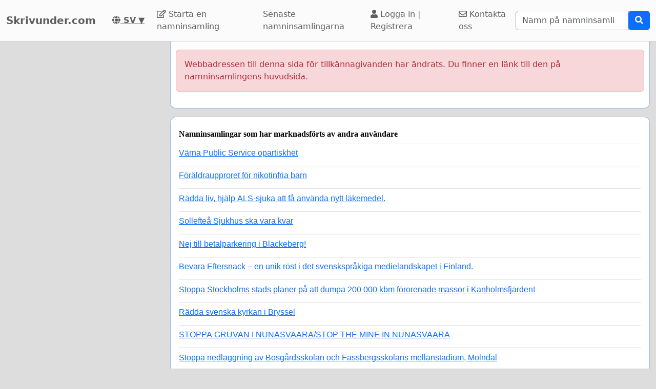

--- FILE ---
content_type: text/html; charset=utf-8
request_url: https://www.google.com/recaptcha/api2/aframe
body_size: 266
content:
<!DOCTYPE HTML><html><head><meta http-equiv="content-type" content="text/html; charset=UTF-8"></head><body><script nonce="iL13MzKQlzbsnU1mg9U0Yg">/** Anti-fraud and anti-abuse applications only. See google.com/recaptcha */ try{var clients={'sodar':'https://pagead2.googlesyndication.com/pagead/sodar?'};window.addEventListener("message",function(a){try{if(a.source===window.parent){var b=JSON.parse(a.data);var c=clients[b['id']];if(c){var d=document.createElement('img');d.src=c+b['params']+'&rc='+(localStorage.getItem("rc::a")?sessionStorage.getItem("rc::b"):"");window.document.body.appendChild(d);sessionStorage.setItem("rc::e",parseInt(sessionStorage.getItem("rc::e")||0)+1);localStorage.setItem("rc::h",'1768665145158');}}}catch(b){}});window.parent.postMessage("_grecaptcha_ready", "*");}catch(b){}</script></body></html>